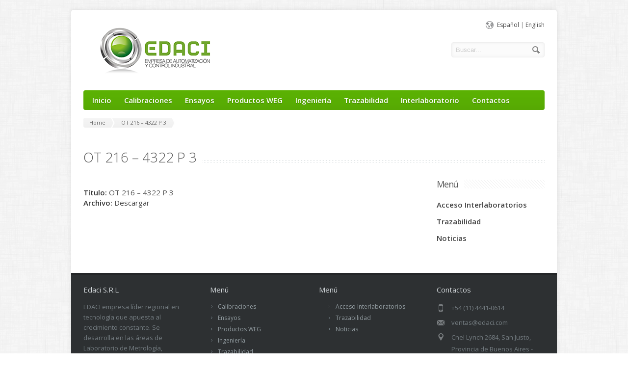

--- FILE ---
content_type: text/html; charset=UTF-8
request_url: https://edaci.com/articulo/ayb_trazabilidad/ot-216-4322-p-3
body_size: 7728
content:
<!DOCTYPE html>
<!--[if IE 7]>
<html class="ie ie7" lang="es-AR">
<![endif]-->
<!--[if IE 8]>
<html class="ie ie8" lang="es-AR">
<![endif]-->
<!--[if !(IE 7) | !(IE 8)  ]><!-->
<html lang="es-AR">
<!--<![endif]-->
<head>

	<!-- Basic Page Needs
  ================================================== -->
	<meta charset="UTF-8">
	<title>OT 216 &#8211; 4322 P 3 - EDACI</title>

	<meta name="description" content="Empresa de automatización y control industrial" />

	<!-- Mobile Specific Metas
  ================================================== -->
	<meta name="viewport" content="width=device-width, initial-scale=1, maximum-scale=1">

	<!-- CSS
  ================================================== -->
	<link rel="stylesheet" href="https://edaci.com/wp-content/themes/edaci.com/style.css">
	<link href='https://fonts.googleapis.com/css?family=Open+Sans:300italic,400italic,600italic,400,300,600' rel='stylesheet' type='text/css'>
	
	<style type='text/css'>
		.custom_menu #menu, .custom_menu #menu > ul > li > a {
			background-color: #5cb403;
		}
		.custom_menu2 #menu > ul > li > a:hover, .custom_menu2 #menu > ul > li:hover > a, .custom_menu2 #menu > ul > li ul > li > a:hover > span {
			background-color: #5cb403;
		}
	
		a:hover, a:focus { color:  ; }
		.button:hover,a:hover.button,button:hover,input[type="submit"]:hover,input[type="reset"]:hover,	input[type="button"]:hover, .button_hilite, a.button_hilite { color: #fff; background-color:  ;}
		.button_hilite, a.button_hilite { color: #fff; background-color:  ;}
		.button_hilite:hover, a:hover.button_hilite { color: #fff; background-color: #374045;}
				
		.section_big_title h1 strong { color:  ;}
		.section_featured_texts h3 a:hover { color:  ;}
				
		.breadcrumb a:hover{ color:   ;}
		.post_meta a:hover{ color:   ;}
		.portfolio_filter div.current{ background-color:   ;}
			   
		.next:hover,.prev:hover{ background-color:   ;}
		.pagination .links a:hover{ background-color:   ;}
		.hilite { background:   ;}
		.price_column.price_column_featured ul li.price_column_title { background:   ;}
		
		.post_description blockquote{ border-left: 4px solid ; }
			   
		.info  h2{ background-color:   ;}
		#footer a:hover { color:   ;}
		#footer .boc_latest_post img:hover{ border: 3px solid   ;}
		
		.jcarousel-next-horizontal:hover, .jcarousel-prev-horizontal:hover { background-color:  ;}
		
	</style>	
	
	<!-- JS
  ================================================== -->	
	
							
				
			
		
		
	<!--[if lt IE 9]>
		<script src="https://html5shim.googlecode.com/svn/trunk/html5.js"></script>
	<![endif]-->

	<!-- Favicons
	================================================== -->
	<link rel="icon" type="image/x-icon" href="https://edaci.com/wp-content/themes/edaci.com/images/favicon.png">	
	
	<meta name='robots' content='max-image-preview:large' />
	<style>img:is([sizes="auto" i], [sizes^="auto," i]) { contain-intrinsic-size: 3000px 1500px }</style>
	<link rel="alternate" type="application/rss+xml" title="EDACI &raquo; Feed" href="https://edaci.com/feed" />
<link rel="alternate" type="application/rss+xml" title="EDACI &raquo; RSS de los comentarios" href="https://edaci.com/comments/feed" />
<script type="text/javascript">
/* <![CDATA[ */
window._wpemojiSettings = {"baseUrl":"https:\/\/s.w.org\/images\/core\/emoji\/16.0.1\/72x72\/","ext":".png","svgUrl":"https:\/\/s.w.org\/images\/core\/emoji\/16.0.1\/svg\/","svgExt":".svg","source":{"concatemoji":"https:\/\/edaci.com\/wp-includes\/js\/wp-emoji-release.min.js?ver=db5a3402e311e9f43d650fef6da3753f"}};
/*! This file is auto-generated */
!function(s,n){var o,i,e;function c(e){try{var t={supportTests:e,timestamp:(new Date).valueOf()};sessionStorage.setItem(o,JSON.stringify(t))}catch(e){}}function p(e,t,n){e.clearRect(0,0,e.canvas.width,e.canvas.height),e.fillText(t,0,0);var t=new Uint32Array(e.getImageData(0,0,e.canvas.width,e.canvas.height).data),a=(e.clearRect(0,0,e.canvas.width,e.canvas.height),e.fillText(n,0,0),new Uint32Array(e.getImageData(0,0,e.canvas.width,e.canvas.height).data));return t.every(function(e,t){return e===a[t]})}function u(e,t){e.clearRect(0,0,e.canvas.width,e.canvas.height),e.fillText(t,0,0);for(var n=e.getImageData(16,16,1,1),a=0;a<n.data.length;a++)if(0!==n.data[a])return!1;return!0}function f(e,t,n,a){switch(t){case"flag":return n(e,"\ud83c\udff3\ufe0f\u200d\u26a7\ufe0f","\ud83c\udff3\ufe0f\u200b\u26a7\ufe0f")?!1:!n(e,"\ud83c\udde8\ud83c\uddf6","\ud83c\udde8\u200b\ud83c\uddf6")&&!n(e,"\ud83c\udff4\udb40\udc67\udb40\udc62\udb40\udc65\udb40\udc6e\udb40\udc67\udb40\udc7f","\ud83c\udff4\u200b\udb40\udc67\u200b\udb40\udc62\u200b\udb40\udc65\u200b\udb40\udc6e\u200b\udb40\udc67\u200b\udb40\udc7f");case"emoji":return!a(e,"\ud83e\udedf")}return!1}function g(e,t,n,a){var r="undefined"!=typeof WorkerGlobalScope&&self instanceof WorkerGlobalScope?new OffscreenCanvas(300,150):s.createElement("canvas"),o=r.getContext("2d",{willReadFrequently:!0}),i=(o.textBaseline="top",o.font="600 32px Arial",{});return e.forEach(function(e){i[e]=t(o,e,n,a)}),i}function t(e){var t=s.createElement("script");t.src=e,t.defer=!0,s.head.appendChild(t)}"undefined"!=typeof Promise&&(o="wpEmojiSettingsSupports",i=["flag","emoji"],n.supports={everything:!0,everythingExceptFlag:!0},e=new Promise(function(e){s.addEventListener("DOMContentLoaded",e,{once:!0})}),new Promise(function(t){var n=function(){try{var e=JSON.parse(sessionStorage.getItem(o));if("object"==typeof e&&"number"==typeof e.timestamp&&(new Date).valueOf()<e.timestamp+604800&&"object"==typeof e.supportTests)return e.supportTests}catch(e){}return null}();if(!n){if("undefined"!=typeof Worker&&"undefined"!=typeof OffscreenCanvas&&"undefined"!=typeof URL&&URL.createObjectURL&&"undefined"!=typeof Blob)try{var e="postMessage("+g.toString()+"("+[JSON.stringify(i),f.toString(),p.toString(),u.toString()].join(",")+"));",a=new Blob([e],{type:"text/javascript"}),r=new Worker(URL.createObjectURL(a),{name:"wpTestEmojiSupports"});return void(r.onmessage=function(e){c(n=e.data),r.terminate(),t(n)})}catch(e){}c(n=g(i,f,p,u))}t(n)}).then(function(e){for(var t in e)n.supports[t]=e[t],n.supports.everything=n.supports.everything&&n.supports[t],"flag"!==t&&(n.supports.everythingExceptFlag=n.supports.everythingExceptFlag&&n.supports[t]);n.supports.everythingExceptFlag=n.supports.everythingExceptFlag&&!n.supports.flag,n.DOMReady=!1,n.readyCallback=function(){n.DOMReady=!0}}).then(function(){return e}).then(function(){var e;n.supports.everything||(n.readyCallback(),(e=n.source||{}).concatemoji?t(e.concatemoji):e.wpemoji&&e.twemoji&&(t(e.twemoji),t(e.wpemoji)))}))}((window,document),window._wpemojiSettings);
/* ]]> */
</script>
<style id='wp-emoji-styles-inline-css' type='text/css'>

	img.wp-smiley, img.emoji {
		display: inline !important;
		border: none !important;
		box-shadow: none !important;
		height: 1em !important;
		width: 1em !important;
		margin: 0 0.07em !important;
		vertical-align: -0.1em !important;
		background: none !important;
		padding: 0 !important;
	}
</style>
<link rel='stylesheet' id='wp-block-library-css' href='https://edaci.com/wp-includes/css/dist/block-library/style.min.css?ver=db5a3402e311e9f43d650fef6da3753f' type='text/css' media='all' />
<style id='classic-theme-styles-inline-css' type='text/css'>
/*! This file is auto-generated */
.wp-block-button__link{color:#fff;background-color:#32373c;border-radius:9999px;box-shadow:none;text-decoration:none;padding:calc(.667em + 2px) calc(1.333em + 2px);font-size:1.125em}.wp-block-file__button{background:#32373c;color:#fff;text-decoration:none}
</style>
<style id='global-styles-inline-css' type='text/css'>
:root{--wp--preset--aspect-ratio--square: 1;--wp--preset--aspect-ratio--4-3: 4/3;--wp--preset--aspect-ratio--3-4: 3/4;--wp--preset--aspect-ratio--3-2: 3/2;--wp--preset--aspect-ratio--2-3: 2/3;--wp--preset--aspect-ratio--16-9: 16/9;--wp--preset--aspect-ratio--9-16: 9/16;--wp--preset--color--black: #000000;--wp--preset--color--cyan-bluish-gray: #abb8c3;--wp--preset--color--white: #ffffff;--wp--preset--color--pale-pink: #f78da7;--wp--preset--color--vivid-red: #cf2e2e;--wp--preset--color--luminous-vivid-orange: #ff6900;--wp--preset--color--luminous-vivid-amber: #fcb900;--wp--preset--color--light-green-cyan: #7bdcb5;--wp--preset--color--vivid-green-cyan: #00d084;--wp--preset--color--pale-cyan-blue: #8ed1fc;--wp--preset--color--vivid-cyan-blue: #0693e3;--wp--preset--color--vivid-purple: #9b51e0;--wp--preset--gradient--vivid-cyan-blue-to-vivid-purple: linear-gradient(135deg,rgba(6,147,227,1) 0%,rgb(155,81,224) 100%);--wp--preset--gradient--light-green-cyan-to-vivid-green-cyan: linear-gradient(135deg,rgb(122,220,180) 0%,rgb(0,208,130) 100%);--wp--preset--gradient--luminous-vivid-amber-to-luminous-vivid-orange: linear-gradient(135deg,rgba(252,185,0,1) 0%,rgba(255,105,0,1) 100%);--wp--preset--gradient--luminous-vivid-orange-to-vivid-red: linear-gradient(135deg,rgba(255,105,0,1) 0%,rgb(207,46,46) 100%);--wp--preset--gradient--very-light-gray-to-cyan-bluish-gray: linear-gradient(135deg,rgb(238,238,238) 0%,rgb(169,184,195) 100%);--wp--preset--gradient--cool-to-warm-spectrum: linear-gradient(135deg,rgb(74,234,220) 0%,rgb(151,120,209) 20%,rgb(207,42,186) 40%,rgb(238,44,130) 60%,rgb(251,105,98) 80%,rgb(254,248,76) 100%);--wp--preset--gradient--blush-light-purple: linear-gradient(135deg,rgb(255,206,236) 0%,rgb(152,150,240) 100%);--wp--preset--gradient--blush-bordeaux: linear-gradient(135deg,rgb(254,205,165) 0%,rgb(254,45,45) 50%,rgb(107,0,62) 100%);--wp--preset--gradient--luminous-dusk: linear-gradient(135deg,rgb(255,203,112) 0%,rgb(199,81,192) 50%,rgb(65,88,208) 100%);--wp--preset--gradient--pale-ocean: linear-gradient(135deg,rgb(255,245,203) 0%,rgb(182,227,212) 50%,rgb(51,167,181) 100%);--wp--preset--gradient--electric-grass: linear-gradient(135deg,rgb(202,248,128) 0%,rgb(113,206,126) 100%);--wp--preset--gradient--midnight: linear-gradient(135deg,rgb(2,3,129) 0%,rgb(40,116,252) 100%);--wp--preset--font-size--small: 13px;--wp--preset--font-size--medium: 20px;--wp--preset--font-size--large: 36px;--wp--preset--font-size--x-large: 42px;--wp--preset--spacing--20: 0.44rem;--wp--preset--spacing--30: 0.67rem;--wp--preset--spacing--40: 1rem;--wp--preset--spacing--50: 1.5rem;--wp--preset--spacing--60: 2.25rem;--wp--preset--spacing--70: 3.38rem;--wp--preset--spacing--80: 5.06rem;--wp--preset--shadow--natural: 6px 6px 9px rgba(0, 0, 0, 0.2);--wp--preset--shadow--deep: 12px 12px 50px rgba(0, 0, 0, 0.4);--wp--preset--shadow--sharp: 6px 6px 0px rgba(0, 0, 0, 0.2);--wp--preset--shadow--outlined: 6px 6px 0px -3px rgba(255, 255, 255, 1), 6px 6px rgba(0, 0, 0, 1);--wp--preset--shadow--crisp: 6px 6px 0px rgba(0, 0, 0, 1);}:where(.is-layout-flex){gap: 0.5em;}:where(.is-layout-grid){gap: 0.5em;}body .is-layout-flex{display: flex;}.is-layout-flex{flex-wrap: wrap;align-items: center;}.is-layout-flex > :is(*, div){margin: 0;}body .is-layout-grid{display: grid;}.is-layout-grid > :is(*, div){margin: 0;}:where(.wp-block-columns.is-layout-flex){gap: 2em;}:where(.wp-block-columns.is-layout-grid){gap: 2em;}:where(.wp-block-post-template.is-layout-flex){gap: 1.25em;}:where(.wp-block-post-template.is-layout-grid){gap: 1.25em;}.has-black-color{color: var(--wp--preset--color--black) !important;}.has-cyan-bluish-gray-color{color: var(--wp--preset--color--cyan-bluish-gray) !important;}.has-white-color{color: var(--wp--preset--color--white) !important;}.has-pale-pink-color{color: var(--wp--preset--color--pale-pink) !important;}.has-vivid-red-color{color: var(--wp--preset--color--vivid-red) !important;}.has-luminous-vivid-orange-color{color: var(--wp--preset--color--luminous-vivid-orange) !important;}.has-luminous-vivid-amber-color{color: var(--wp--preset--color--luminous-vivid-amber) !important;}.has-light-green-cyan-color{color: var(--wp--preset--color--light-green-cyan) !important;}.has-vivid-green-cyan-color{color: var(--wp--preset--color--vivid-green-cyan) !important;}.has-pale-cyan-blue-color{color: var(--wp--preset--color--pale-cyan-blue) !important;}.has-vivid-cyan-blue-color{color: var(--wp--preset--color--vivid-cyan-blue) !important;}.has-vivid-purple-color{color: var(--wp--preset--color--vivid-purple) !important;}.has-black-background-color{background-color: var(--wp--preset--color--black) !important;}.has-cyan-bluish-gray-background-color{background-color: var(--wp--preset--color--cyan-bluish-gray) !important;}.has-white-background-color{background-color: var(--wp--preset--color--white) !important;}.has-pale-pink-background-color{background-color: var(--wp--preset--color--pale-pink) !important;}.has-vivid-red-background-color{background-color: var(--wp--preset--color--vivid-red) !important;}.has-luminous-vivid-orange-background-color{background-color: var(--wp--preset--color--luminous-vivid-orange) !important;}.has-luminous-vivid-amber-background-color{background-color: var(--wp--preset--color--luminous-vivid-amber) !important;}.has-light-green-cyan-background-color{background-color: var(--wp--preset--color--light-green-cyan) !important;}.has-vivid-green-cyan-background-color{background-color: var(--wp--preset--color--vivid-green-cyan) !important;}.has-pale-cyan-blue-background-color{background-color: var(--wp--preset--color--pale-cyan-blue) !important;}.has-vivid-cyan-blue-background-color{background-color: var(--wp--preset--color--vivid-cyan-blue) !important;}.has-vivid-purple-background-color{background-color: var(--wp--preset--color--vivid-purple) !important;}.has-black-border-color{border-color: var(--wp--preset--color--black) !important;}.has-cyan-bluish-gray-border-color{border-color: var(--wp--preset--color--cyan-bluish-gray) !important;}.has-white-border-color{border-color: var(--wp--preset--color--white) !important;}.has-pale-pink-border-color{border-color: var(--wp--preset--color--pale-pink) !important;}.has-vivid-red-border-color{border-color: var(--wp--preset--color--vivid-red) !important;}.has-luminous-vivid-orange-border-color{border-color: var(--wp--preset--color--luminous-vivid-orange) !important;}.has-luminous-vivid-amber-border-color{border-color: var(--wp--preset--color--luminous-vivid-amber) !important;}.has-light-green-cyan-border-color{border-color: var(--wp--preset--color--light-green-cyan) !important;}.has-vivid-green-cyan-border-color{border-color: var(--wp--preset--color--vivid-green-cyan) !important;}.has-pale-cyan-blue-border-color{border-color: var(--wp--preset--color--pale-cyan-blue) !important;}.has-vivid-cyan-blue-border-color{border-color: var(--wp--preset--color--vivid-cyan-blue) !important;}.has-vivid-purple-border-color{border-color: var(--wp--preset--color--vivid-purple) !important;}.has-vivid-cyan-blue-to-vivid-purple-gradient-background{background: var(--wp--preset--gradient--vivid-cyan-blue-to-vivid-purple) !important;}.has-light-green-cyan-to-vivid-green-cyan-gradient-background{background: var(--wp--preset--gradient--light-green-cyan-to-vivid-green-cyan) !important;}.has-luminous-vivid-amber-to-luminous-vivid-orange-gradient-background{background: var(--wp--preset--gradient--luminous-vivid-amber-to-luminous-vivid-orange) !important;}.has-luminous-vivid-orange-to-vivid-red-gradient-background{background: var(--wp--preset--gradient--luminous-vivid-orange-to-vivid-red) !important;}.has-very-light-gray-to-cyan-bluish-gray-gradient-background{background: var(--wp--preset--gradient--very-light-gray-to-cyan-bluish-gray) !important;}.has-cool-to-warm-spectrum-gradient-background{background: var(--wp--preset--gradient--cool-to-warm-spectrum) !important;}.has-blush-light-purple-gradient-background{background: var(--wp--preset--gradient--blush-light-purple) !important;}.has-blush-bordeaux-gradient-background{background: var(--wp--preset--gradient--blush-bordeaux) !important;}.has-luminous-dusk-gradient-background{background: var(--wp--preset--gradient--luminous-dusk) !important;}.has-pale-ocean-gradient-background{background: var(--wp--preset--gradient--pale-ocean) !important;}.has-electric-grass-gradient-background{background: var(--wp--preset--gradient--electric-grass) !important;}.has-midnight-gradient-background{background: var(--wp--preset--gradient--midnight) !important;}.has-small-font-size{font-size: var(--wp--preset--font-size--small) !important;}.has-medium-font-size{font-size: var(--wp--preset--font-size--medium) !important;}.has-large-font-size{font-size: var(--wp--preset--font-size--large) !important;}.has-x-large-font-size{font-size: var(--wp--preset--font-size--x-large) !important;}
:where(.wp-block-post-template.is-layout-flex){gap: 1.25em;}:where(.wp-block-post-template.is-layout-grid){gap: 1.25em;}
:where(.wp-block-columns.is-layout-flex){gap: 2em;}:where(.wp-block-columns.is-layout-grid){gap: 2em;}
:root :where(.wp-block-pullquote){font-size: 1.5em;line-height: 1.6;}
</style>
<link rel='stylesheet' id='slb_core-css' href='https://edaci.com/wp-content/plugins/simple-lightbox/client/css/app.css?ver=2.9.4' type='text/css' media='all' />
<script type="text/javascript" src="https://edaci.com/wp-includes/js/jquery/jquery.min.js?ver=3.7.1" id="jquery-core-js"></script>
<script type="text/javascript" src="https://edaci.com/wp-includes/js/jquery/jquery-migrate.min.js?ver=3.4.1" id="jquery-migrate-js"></script>
<script type="text/javascript" src="https://edaci.com/wp-content/themes/edaci.com/js/jquery.easing.1.3.js?ver=db5a3402e311e9f43d650fef6da3753f" id="jquery.easing-js"></script>
<script type="text/javascript" src="https://edaci.com/wp-content/themes/edaci.com/js/aqua.common.js?ver=db5a3402e311e9f43d650fef6da3753f" id="aqua.common-js"></script>
<script type="text/javascript" src="https://edaci.com/wp-content/themes/edaci.com/js/jquery.quicksand.js?ver=db5a3402e311e9f43d650fef6da3753f" id="jquery.quicksand-js"></script>
<script type="text/javascript" src="https://edaci.com/wp-content/themes/edaci.com/js/jquery.flexslider-min.js?ver=db5a3402e311e9f43d650fef6da3753f" id="jquery.flexslider-js"></script>
<script type="text/javascript" src="https://edaci.com/wp-content/themes/edaci.com/js/jquery.prettyPhoto.js?ver=db5a3402e311e9f43d650fef6da3753f" id="jquery.prettyPhoto-js"></script>
<script type="text/javascript" src="https://edaci.com/wp-content/themes/edaci.com/js/jquery.jcarousel.min.js?ver=db5a3402e311e9f43d650fef6da3753f" id="jquery.jcarousel-js"></script>
<script type="text/javascript" src="https://edaci.com/wp-content/themes/edaci.com/js/jquery.tipsy.js?ver=db5a3402e311e9f43d650fef6da3753f" id="jquery.tipsy-js"></script>
<script type="text/javascript" src="https://edaci.com/wp-content/themes/edaci.com/js/jquery.appear.js?ver=db5a3402e311e9f43d650fef6da3753f" id="jquery.appear-js"></script>
<script type="text/javascript" src="https://edaci.com/wp-content/themes/edaci.com/js/jquery.counter.js?ver=db5a3402e311e9f43d650fef6da3753f" id="jquery.counter-js"></script>
<link rel="https://api.w.org/" href="https://edaci.com/wp-json/" /><link rel="EditURI" type="application/rsd+xml" title="RSD" href="https://edaci.com/xmlrpc.php?rsd" />
<link rel="canonical" href="https://edaci.com/articulo/ayb_trazabilidad/ot-216-4322-p-3" />
<link rel="alternate" title="oEmbed (JSON)" type="application/json+oembed" href="https://edaci.com/wp-json/oembed/1.0/embed?url=https%3A%2F%2Fedaci.com%2Farticulo%2Fayb_trazabilidad%2Fot-216-4322-p-3" />
<link rel="alternate" title="oEmbed (XML)" type="text/xml+oembed" href="https://edaci.com/wp-json/oembed/1.0/embed?url=https%3A%2F%2Fedaci.com%2Farticulo%2Fayb_trazabilidad%2Fot-216-4322-p-3&#038;format=xml" />
<style type="text/css" id="custom-background-css">
body.custom-background { background-image: url("https://edaci.com/wp-content/uploads/2018/08/1.png"); background-position: left top; background-size: auto; background-repeat: repeat; background-attachment: scroll; }
</style>
		
	

</head>
<body data-rsssl=1 class="wp-singular ayb_trazabilidad-template-default single single-ayb_trazabilidad postid-4024 custom-background wp-theme-edacicom">
  <div id="wrapper">
  
  	<!-- Container -->
	<div class="container">
	
		<div class="header row">
			<div class="eight columns header_left">
			
			<h1 class="logo" >
					<a href="https://edaci.com" title="EDACI"><img src="https://edaci.com/wp-content/themes/edaci.com/images/logo.png" alt="EDACI" /></a>
				
				</h1>
				
				
			</div>
			<div class="eight columns">
				<div class="header_right">
					<div class="header_contacts clearfix">
						<div class="header_phone"><a href="#">Español</a> | <a href="#">English</a></div>


					</div>
					<div class="header_soc_search clearfix">
						<div class="header_search">
							<form class="search" action="https://edaci.com/" method="get">
								<button class="button_search"></button>
								<input name="s" id="s" type="text" value="Buscar..." onclick="this.value = '';">
							</form>
						</div>
						
										

					</div>				
				</div>
			</div>
		</div>
		
		<!-- Main Navigation -->
		<div class="row no_bm">
			<div class="custom_menu sixteen columns">
			
			<div id="menu" class="menu-footer-navigation-container"><ul><li></li><li id="menu-item-5058" class="menu-item menu-item-type-custom menu-item-object-custom menu-item-home menu-item-5058"><a href="https://edaci.com/">Inicio</a></li>
<li id="menu-item-5059" class="menu-item menu-item-type-post_type menu-item-object-page menu-item-has-children menu-item-5059"><a href="https://edaci.com/calibraciones">Calibraciones<span></span></a>
<ul class="sub-menu">
	<li id="menu-item-5098" class="menu-item menu-item-type-post_type menu-item-object-page menu-item-5098"><a href="https://edaci.com/alcancedeacreditacion">Alcance de Acreditación</a></li>
</ul>
</li>
<li id="menu-item-5065" class="menu-item menu-item-type-post_type menu-item-object-page menu-item-has-children menu-item-5065"><a href="https://edaci.com/ensayos">Ensayos<span></span></a>
<ul class="sub-menu">
	<li id="menu-item-5099" class="menu-item menu-item-type-post_type menu-item-object-page menu-item-5099"><a href="https://edaci.com/alcancedeacreditacion">Alcance de Acreditación</a></li>
</ul>
</li>
<li id="menu-item-5061" class="menu-item menu-item-type-post_type menu-item-object-page menu-item-5061"><a href="https://edaci.com/productos-weg">Productos WEG</a></li>
<li id="menu-item-5063" class="menu-item menu-item-type-post_type menu-item-object-page menu-item-5063"><a href="https://edaci.com/ingenieria">Ingeniería</a></li>
<li id="menu-item-5064" class="menu-item menu-item-type-post_type menu-item-object-page menu-item-5064"><a href="https://edaci.com/trazabilidad">Trazabilidad</a></li>
<li id="menu-item-5066" class="menu-item menu-item-type-post_type menu-item-object-page menu-item-has-children menu-item-5066"><a href="https://edaci.com/interlaboratorio">Interlaboratorio<span></span></a>
<ul class="sub-menu">
	<li id="menu-item-5069" class="menu-item menu-item-type-post_type menu-item-object-page menu-item-5069"><a href="https://edaci.com/interlaboratorio/nist">Organizados por NIST</a></li>
	<li id="menu-item-5071" class="menu-item menu-item-type-post_type menu-item-object-page menu-item-5071"><a href="https://edaci.com/interlaboratorio/temperatura">Temperatura</a></li>
	<li id="menu-item-5070" class="menu-item menu-item-type-post_type menu-item-object-page menu-item-5070"><a href="https://edaci.com/interlaboratorio/presion">Presion</a></li>
	<li id="menu-item-5068" class="menu-item menu-item-type-post_type menu-item-object-page menu-item-5068"><a href="https://edaci.com/interlaboratorio/masa">Masa</a></li>
	<li id="menu-item-5072" class="menu-item menu-item-type-post_type menu-item-object-page menu-item-5072"><a href="https://edaci.com/interlaboratorio/tiempo">Tiempo</a></li>
	<li id="menu-item-5067" class="menu-item menu-item-type-post_type menu-item-object-page menu-item-5067"><a href="https://edaci.com/interlaboratorio/electrica">Electrica</a></li>
</ul>
</li>
<li id="menu-item-5056" class="menu-item menu-item-type-post_type menu-item-object-page menu-item-5056"><a href="https://edaci.com/contactos">Contactos</a></li>
</ul></div>			
			<select id="select_menu" onchange="location = this.value"><option value="">Seleccionar página</option><option value="https://edaci.com/">Inicio</option>
</li>
<option value="https://edaci.com/calibraciones">Calibraciones</option>

<ul class="sub-menu">
<option value="https://edaci.com/alcancedeacreditacion">&nbsp;&nbsp;&nbsp;&nbsp;Alcance de Acreditación</option>
</li>
</ul>
</li>
<option value="https://edaci.com/ensayos">Ensayos</option>

<ul class="sub-menu">
<option value="https://edaci.com/alcancedeacreditacion">&nbsp;&nbsp;&nbsp;&nbsp;Alcance de Acreditación</option>
</li>
</ul>
</li>
<option value="https://edaci.com/productos-weg">Productos WEG</option>
</li>
<option value="https://edaci.com/ingenieria">Ingeniería</option>
</li>
<option value="https://edaci.com/trazabilidad">Trazabilidad</option>
</li>
<option value="https://edaci.com/interlaboratorio">Interlaboratorio</option>

<ul class="sub-menu">
<option value="https://edaci.com/interlaboratorio/nist">&nbsp;&nbsp;&nbsp;&nbsp;Organizados por NIST</option>
</li>
<option value="https://edaci.com/interlaboratorio/temperatura">&nbsp;&nbsp;&nbsp;&nbsp;Temperatura</option>
</li>
<option value="https://edaci.com/interlaboratorio/presion">&nbsp;&nbsp;&nbsp;&nbsp;Presion</option>
</li>
<option value="https://edaci.com/interlaboratorio/masa">&nbsp;&nbsp;&nbsp;&nbsp;Masa</option>
</li>
<option value="https://edaci.com/interlaboratorio/tiempo">&nbsp;&nbsp;&nbsp;&nbsp;Tiempo</option>
</li>
<option value="https://edaci.com/interlaboratorio/electrica">&nbsp;&nbsp;&nbsp;&nbsp;Electrica</option>
</li>
</ul>
</li>
<option value="https://edaci.com/contactos">Contactos</option>
</li>
</select>							
						
			</div>
		</div>
		<!-- Main Navigation::END -->	
<div class="row">

<div class="row">
	<div class="sixteen columns">
	    <div class="breadcrumb"><a class="first_bc" href="https://edaci.com/"><span>Home</span></a><a class="last_bc" href="https://edaci.com/articulo/ayb_trazabilidad/ot-216-4322-p-3" title="OT 216 &#8211; 4322 P 3"><span>OT 216 &#8211; 4322 P 3</span></a></div>		<div class="page_heading"><h1>OT 216 &#8211; 4322 P 3</h1></div>
	</div>
</div>
		
		
	<div class="twelve columns">
		
		<!-- Post -->
				<div class="post-page post-4024 ayb_trazabilidad type-ayb_trazabilidad status-publish hentry" id="post-4024" >
			
					<!-- Post Begin -->
					<div class="clearfix">
							
					
				
				
			
		

					
						<div class="post_description clearfix">
						<strong>Título:</strong> OT 216 &#8211; 4322 P 3<br />
<strong>Archivo:</strong> <a href="https://edaci.com/wp-content/uploads/2022/11/OT-216-4322-P-3-Edaci.pdf">Descargar</a>
						
						</div>
					</div>
					<!-- Post End -->

		
		</div>
							
		
				<!-- Post :: End -->
		

		
	</div>	
		
			<!-- Sidebar -->
		<div id="sidebar" class="four columns sidebar">


<!-- Widget START -->
<div id="recent-posts-2" class="widget widget_recent_entries">
<h4 class="title"><span>Menú</span></h4>
<ul>
<li><strong><a href="https://edaci.com/interlaboratorio">Acceso Interlaboratorios</a></strong></li>
<li><strong><a href="https://edaci.com/trazabilidad">Trazabilidad</a></strong></li>
<li><strong><a href="https://edaci.com/cat/noticias">Noticias</a></strong></li>
</ul>
</div>
<!-- Widgets END -->

									
			
		</div>
		<!-- Sidebar :: END -->
		
		
</div>	

	
</div>	
	<!-- Container::END -->
	
<!-- Footer Start -->

<!-- Footer Widgets Start -->
	<div id="footer" class="container">
		<div class="row footer_inside">
		
		  <div class="four columns">
<h3>Edaci S.R.L</h3><div class="textwidget">
    <p>
EDACI empresa líder regional en tecnología que apuesta al crecimiento constante. Se desarrolla en las áreas de Laboratorio de Metrología, Asistencia Técnica e Ingeniería.</p>
</div>
			
		  </div>

<div class="four columns">
<h3>Menú</h3>
<div class="menu-main-navigation-container">
<ul id="menu-main-navigation-2" class="menu">
<li class="menu-item menu-item-type-post_type menu-item-object-page"><a href="https://edaci.com/calibraciones">Calibraciones</a></li>
<li class="menu-item menu-item-type-post_type menu-item-object-page"><a href="https://edaci.com/ensayos">Ensayos</a></li>
<li class="menu-item menu-item-type-post_type menu-item-object-page"><a href="https://edaci.com/productos-weg">Productos WEG</a></li>
<li class="menu-item menu-item-type-post_type menu-item-object-page"><a href="https://edaci.com/ingenieria">Ingeniería</a></li>
<li class="menu-item menu-item-type-post_type menu-item-object-page"><a href="https://edaci.com/trazabilidad">Trazabilidad</a></li>
<li class="menu-item menu-item-type-post_type menu-item-object-page"><a href="https://edaci.com/contactos">Contactos</a></li>
</ul>
</div>	
</div>

<div class="four columns">
<h3><span>Menú</span></h3>
            
<ul id="menu-main-navigation-2" class="menu">
<li class="menu-item menu-item-type-post_type menu-item-object-page"><a href="https://edaci.com/interlaboratorio">Acceso Interlaboratorios</a></li>
<li class="menu-item menu-item-type-post_type menu-item-object-page"><a href="https://edaci.com/trazabilidad">Trazabilidad</a></li>
<li class="menu-item menu-item-type-post_type menu-item-object-page"><a href="https://edaci.com/cat/noticias">Noticias</a></li>
</ul>                  

</div>

<div class="four columns">
<h3>Contactos</h3>
<div class="icon_phone">+54 (11) 4441-0614</div>
<div class="icon_mail"><a href="/cdn-cgi/l/email-protection" class="__cf_email__" data-cfemail="f482919a809587b4919095979dda979b99">[email&#160;protected]</a></div>
<div class="icon_loc">Cnel Lynch 2684, San Justo, Provincia de Buenos Aires - Argentina</div>

<div class="clear h10"></div>
				
</div> 
</div> 

<div class="clear"></div>
<!-- Footer Widgets End -->	 

<div class="footer_btm">
<div class="footer_btm_inner">
	  	
	  	
<div id="powered">&copy; 2025 <a href="https://edaci.com">Edaci S.R.L</a> - Empresa de automatización y control industrial<br />
Design and Development by <a href="https://ayb.solutions" target="_blank">Ayb Solutions</a>
</div>
</div>	  
</div>
</div>

</div>
  
<script data-cfasync="false" src="/cdn-cgi/scripts/5c5dd728/cloudflare-static/email-decode.min.js"></script><script type="speculationrules">
{"prefetch":[{"source":"document","where":{"and":[{"href_matches":"\/*"},{"not":{"href_matches":["\/wp-*.php","\/wp-admin\/*","\/wp-content\/uploads\/*","\/wp-content\/*","\/wp-content\/plugins\/*","\/wp-content\/themes\/edaci.com\/*","\/*\\?(.+)"]}},{"not":{"selector_matches":"a[rel~=\"nofollow\"]"}},{"not":{"selector_matches":".no-prefetch, .no-prefetch a"}}]},"eagerness":"conservative"}]}
</script>
<script type="text/javascript" id="slb_context">/* <![CDATA[ */if ( !!window.jQuery ) {(function($){$(document).ready(function(){if ( !!window.SLB ) { {$.extend(SLB, {"context":["public","user_guest"]});} }})})(jQuery);}/* ]]> */</script>
<!-- Global site tag (gtag.js) - Google Analytics -->
<script async src="https://www.googletagmanager.com/gtag/js?id=UA-26071870-14"></script>
<script>
  window.dataLayer = window.dataLayer || [];
  function gtag(){dataLayer.push(arguments);}
  gtag('js', new Date());

  gtag('config', 'UA-26071870-14');
</script>

<!-- Footer End -->  
<script defer src="https://static.cloudflareinsights.com/beacon.min.js/vcd15cbe7772f49c399c6a5babf22c1241717689176015" integrity="sha512-ZpsOmlRQV6y907TI0dKBHq9Md29nnaEIPlkf84rnaERnq6zvWvPUqr2ft8M1aS28oN72PdrCzSjY4U6VaAw1EQ==" data-cf-beacon='{"version":"2024.11.0","token":"f290d319b1df49f1928f246c05b753eb","r":1,"server_timing":{"name":{"cfCacheStatus":true,"cfEdge":true,"cfExtPri":true,"cfL4":true,"cfOrigin":true,"cfSpeedBrain":true},"location_startswith":null}}' crossorigin="anonymous"></script>
</body>
</html>	

--- FILE ---
content_type: text/css
request_url: https://edaci.com/wp-content/themes/edaci.com/style.css
body_size: -173
content:
/*
Theme Name: Ayb Solutions
Description: 
Author: Ayb Solutions LLC
Theme URI: 
Author URI: https://ayb.solutions
Version: 1.0
License: GNU General Public License
*/

@import url("stylesheets/skeleton.css");
@import url("stylesheets/stylesheet.css");
@import url("stylesheets/flexslider.css");
@import url("stylesheets/prettyPhoto.css");
@import url("stylesheets/carousel.css");